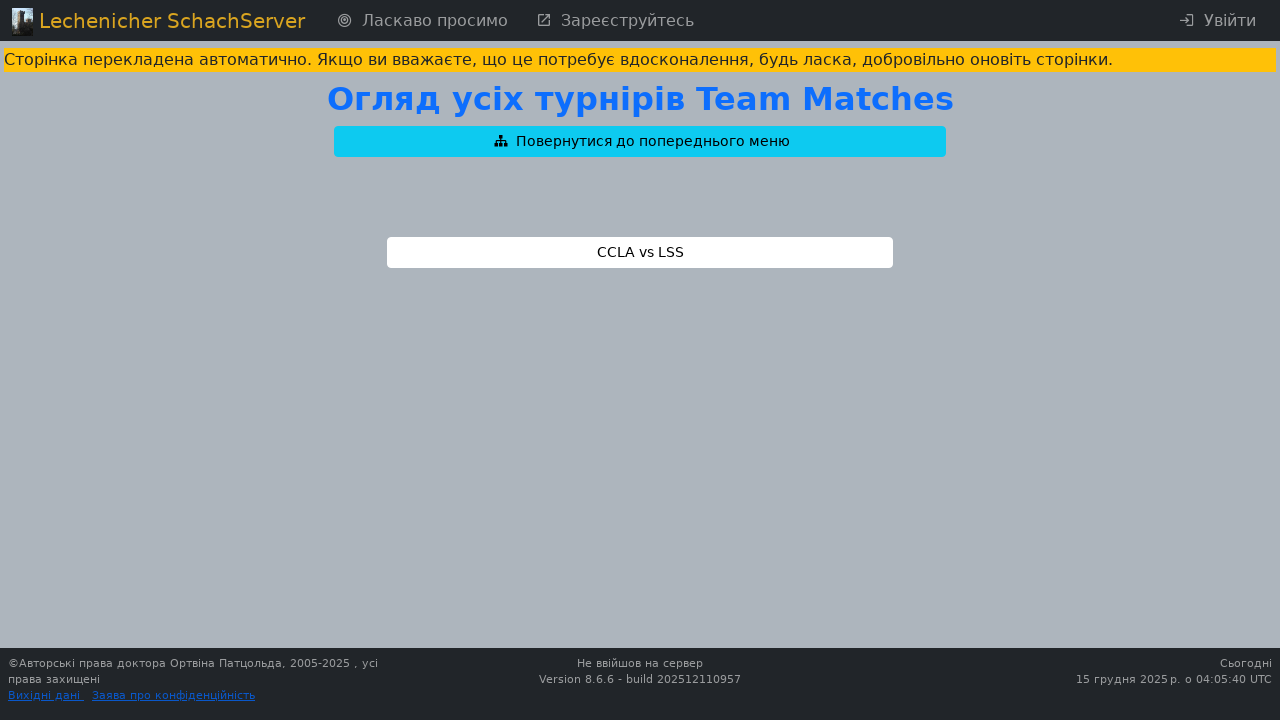

--- FILE ---
content_type: text/css
request_url: https://lss.chess-server.net/assets/@symfony/ux-dropzone/style.min-rEPoTVe.css
body_size: 255
content:
.dropzone-container{border:2px dashed #bbb;align-items:center;min-height:100px;padding:20px 10px;display:flex;position:relative}.dropzone-input{opacity:0;cursor:pointer;z-index:1;width:100%;height:100%;display:block;position:absolute;top:0;left:0}.dropzone-preview{align-items:center;max-width:100%;display:flex}.dropzone-preview-image{background-position:50%;background-repeat:no-repeat;background-size:contain;flex-basis:0;min-width:50px;max-width:50px;height:50px;margin-right:10px}.dropzone-preview-filename{word-wrap:anywhere}.dropzone-preview-button{z-index:1;width:auto;color:inherit;font:inherit;-webkit-font-smoothing:inherit;-moz-osx-font-smoothing:inherit;-webkit-appearance:none;background:0 0;border:none;margin:0;padding:0;line-height:normal;position:absolute;top:0;right:0;overflow:visible}.dropzone-preview-button:before{content:"×";cursor:pointer;padding:3px 7px}.dropzone-placeholder{text-align:center;color:#999;flex-grow:1}

--- FILE ---
content_type: text/javascript
request_url: https://lss.chess-server.net/assets/@ehyiah/ux-quill/upload-utils-0cwCUDJ.js
body_size: 918
content:
import axios from 'axios';
export const uploadStrategies = {
  'form': uploadFileForm,
  'json': uploadFileJson
};
function applyAuthConfig(config, authConfig) {
  if (!authConfig) {
    return config;
  }
  const newConfig = {
    ...config
  };
  if (!newConfig.headers) {
    newConfig.headers = {};
  }
  switch (authConfig.type) {
    case 'jwt':
      if (authConfig.jwt_token) {
        newConfig.headers['Authorization'] = `Bearer ${authConfig.jwt_token}`;
      } else {
        console.error('JWT auth configured but no token provided');
      }
      break;
    case 'basic':
      if (authConfig.username && authConfig.password) {
        const credentials = `${authConfig.username}:${authConfig.password}`;
        const encoded = typeof btoa === 'function' ? btoa(credentials) : Buffer.from(credentials).toString('base64');
        newConfig.headers['Authorization'] = `Basic ${encoded}`;
      } else {
        console.error('Basic auth configured but missing credentials');
      }
      break;
    case 'custom_header':
      if (authConfig.custom_header_value) {
        newConfig.headers[authConfig.custom_header] = authConfig.custom_header_value;
      } else {
        console.error('custom_header auth configured but no custom_header_value provided');
      }
      break;
  }
  return newConfig;
}
export function uploadFileForm(uploadEndpoint, file, authConfig) {
  return new Promise((resolve, reject) => {
    const formData = new FormData();
    formData.append('file', file);
    const config = applyAuthConfig({}, authConfig);
    axios.post(uploadEndpoint, formData, config).then(response => resolve(response)).catch(err => {
      console.error(err);
      reject('Upload failed');
    });
  });
}
export function uploadFileJson(uploadEndpoint, file, authConfig) {
  return new Promise((resolve, reject) => {
    const reader = file => {
      return new Promise(resolve => {
        const fileReader = new FileReader();
        fileReader.onload = () => resolve(fileReader.result);
        fileReader.readAsDataURL(file);
      });
    };
    reader(file).then(result => {
      const config = applyAuthConfig({
        headers: {
          'Content-Type': 'application/json'
        }
      }, authConfig);
      return axios.post(uploadEndpoint, result, config).then(response => resolve(response)).catch(err => {
        console.error(err);
        reject('Upload failed');
      });
    });
  });
}
export function handleUploadResponse(response, jsonResponseFilePath) {
  return new Promise((resolve, reject) => {
    const contentType = response.headers['content-type'] || '';
    if (contentType.includes('application/json') && jsonResponseFilePath) {
      const pathParts = jsonResponseFilePath.split('.');
      let result = response.data;
      try {
        for (const part of pathParts) {
          if (result && typeof result === 'object' && part in result) {
            result = result[part];
          } else {
            throw new Error(`Invalid json path for response: '${jsonResponseFilePath}'. Property '${part}' not found.`);
          }
        }
        if (typeof result !== 'string') {
          result = String(result);
        }
        resolve(result);
      } catch (error) {
        console.error(error);
        if (error instanceof Error) {
          reject(`Error while processing upload response: ${error.message}`);
        } else {
          reject('Unknown error while processing upload response');
        }
      }
    } else {
      const result = typeof response.data === 'string' ? response.data : JSON.stringify(response.data);
      resolve(result);
    }
  });
}

--- FILE ---
content_type: text/javascript
request_url: https://lss.chess-server.net/assets/@chess/statistic/screensize-SSwiZyP.js
body_size: 253
content:
import {Controller} from '@hotwired/stimulus';
export default class extends Controller {
    static values = {
        userid: Number,
        pathurl: String,
        device: String,
    }

    connect() {
        super.connect();
        let userID = this.useridValue;
        let screensize = window.outerWidth+'x'+window.outerHeight;
        let paramsArray = {
            'userID': userID,
            'screensize': screensize,
            'device': this.deviceValue,
        }
        let url = this.buildURL(this.pathurlValue,paramsArray);
        let response = this.apiRequest(url);

    }
    async apiRequest(url) {
        const response = await fetch(url);
        return await response.text();
    }

    buildURL(dataUrl,paramsArray) {
        const url = new URL(dataUrl, window.location.href);
        const params = new URLSearchParams(url.search.slice(1));
        let index=0;
        for (index in paramsArray) {
            let value = paramsArray[index];
            params.append(index,value);
        }
        url.search = params.toString();
        return url.toString();
    }


}

--- FILE ---
content_type: text/javascript
request_url: https://lss.chess-server.net/assets/@chess/common/js/newchess/chessboard/EventHandler-abwO6fI.js
body_size: 2629
content:
import { CSS } from './Definitions.js';
import {oppMoveSquares, clearGreys, drawBoard } from './DOMHandling.js';
import { checkMoves, onChangeCondMove } from './MoveGenerator.js';
import {LANMove} from './Helpers.js';
import { fenToObj } from './FenHandling.js';
import { toggleCastleButtons } from './ScreenActions.js';
import { Modal } from 'bootstrap';
import $ from 'jquery';

let boardEl = $('.'+CSS.board);

const PositionReset = new CustomEvent("resetPos",{detail: {name: 'reset'}});

export function onMouseOverSquare(e) {

    let cfg = e.data.cfg;
    let game = e.data.game;
    let data_array = { cfg: cfg, game: game };

    if (cfg.draggable === false) { return; }
    if (game.game_over()) { return; }
    if (cfg.clickedPiece) { return; }
    if (cfg.isDragging) { return;}


    let CURRENT_POSITION = cfg.currentPosition;
    let sideToMove = cfg.currentPosition.positionfen[1];
    // get the square
    let square = $(e.currentTarget).attr('data-square');

    // get the piece on this square
    let piece = false;

    if ((CURRENT_POSITION.hasOwnProperty(square) === true) &&
        (CURRENT_POSITION[square][0] === sideToMove)
    )
    {
        piece = CURRENT_POSITION[square];
        let hasMoves = checkMoves(square, game);
        if (hasMoves) {
            let el = $('#' + cfg.SQUARE_ELS_IDS[square]).find('.' + CSS.piece);

            el.attr('draggable',true);
            el.on('dragstart',data_array,onDragStart);
            el.on('dragend',data_array,onDragEnd);
            hasMoves.map(function(item) {
                let sq = $('#'+cfg.SQUARE_ELS_IDS[item.to]);
                sq.on('drop',data_array, onDrop);
                sq.on('dragenter',onDragEnter);
                sq.on('dragleave',onDragLeave);
                sq.on('dragover',onDragOver);
            });

        }
        oppMoveSquares(cfg.opp_move[2],cfg.opp_move[4],cfg.visibleMove);
    }
    e.stopPropagation();
}

export function onMouseLeaveSquare(e) {
    let cfg = e.data.cfg;
    let game = e.data.game;

    if (cfg.draggable === false) { return; }
    if (game.game_over()) { return; }

    if (cfg.clickedPiece) { return; }
    if (cfg.isDragging) { return;}

    let CURRENT_POSITION = cfg.currentPosition;
    // get the square
    let square = $(e.currentTarget).attr('data-square');
    if (!$(".selected-piece").hasClass('clicked-piece') )  {
        clearGreys();
        let el = $('#' + cfg.SQUARE_ELS_IDS[square]).find('.' + CSS.piece);
        el.attr('draggable',false);
    }
    oppMoveSquares(cfg.opp_move[2],cfg.opp_move[4],cfg.visibleMove);
}

export function executeMove(CURRENT_POSITION,square,cfg,game) {
    let from =  $('.selected-piece').val();
    cfg.currentPosition = fenToObj(game.fen());
    drawBoard(cfg);
    // get target square information
    cfg.draggable = false;
    let gameCfg = game.gameCfg();
    if (gameCfg.gamemode === 'multimove') {
        $('#tempfrom_field').val(from);
        $('#tempto_field').val(square);

    } else {
        $('#from_field').val(from);
        $('#to_field').val(square);
    }

}

export function checkPromotions(piece,square,gameCfg,game,newmove,cfg) {
    if (((piece === "wP") && (square[1] === "8")) || ((piece === "bP") && (square[1] === "1"))) {
        let promModal = new Modal(document.getElementById('promotionModal'));
        const promModalEl =document.getElementById('promotionModal');
        promModalEl.myParam = "Test";
        promModalEl.addEventListener('click',(event) =>
            doPromotion(piece,promModal,game,newmove,cfg,gameCfg,event));
        promModal.show();
        return true;
    }
    return false;
}

export function doPromotion(piece,promModal,game,newmove,cfg,gameCfg,event) {
    promModal.hide();
    newmove['promotion'] = event.target.id.slice(0,1);
    if ((event.target.id === "promotionModal") || (event.target.id === "")){
        updateStatus(game);
        cfg.currentPosition = fenToObj(game.fen());
        drawBoard(cfg);
        window.dispatchEvent(PositionReset);
        return;
    }
    makeMove(game,newmove,cfg,gameCfg);
}


export function onMouseClicked(e) {
    let cfg = e.data.cfg;
    let game = e.data.game;
    let gameCfg = e.data.game.gameCfg();
    if (cfg.draggable === false) {
        return;
    }
    if (game.game_over()) {
        return;
    }

    let from, to;
    let piece = false;
    let square = $(e.currentTarget).attr('data-square');
    let CURRENT_POSITION = cfg.currentPosition;
    let sideToMove = cfg.currentPosition.positionfen[1];

    let isGrey = $(e.currentTarget).hasClass('grey-square');
    let hasPiece = CURRENT_POSITION.hasOwnProperty(square) === true;
    let isMyPiece = hasPiece && (CURRENT_POSITION[square][0] === sideToMove);
    let isClickedBefore = cfg.clickedPiece;

    // Empty Grey square, No Piece selected, but my piece on squre so we can start move --> should be the most valid action
    if ((isGrey) && (isMyPiece) && (!isClickedBefore)) {
        cfg.clickedPiece = checkMoves(square, game);
        $(".selected-piece").addClass('clicked-piece ');
        $(".selected-piece").val(square);
        e.stopPropagation();
        return;
    }

    // Grey square without piece, clicked before ==> we can move here!!!!
    // Opp piece on Grey square, clicked before  ==> we can capture!
    if (((isGrey) && (!isMyPiece) && (isClickedBefore)) ||
        ((isGrey) && (!hasPiece) && (isClickedBefore))) {
        from = $('.selected-piece').val();
        piece = CURRENT_POSITION[from];
        cfg.isDragging = false;
        executeMove(CURRENT_POSITION, square, cfg, game);
        let newmove = {from: from, to: square };
        if (checkPromotions(piece,square,gameCfg,game,newmove,cfg)) { return;}

        makeMove(game,newmove,cfg,gameCfg);

        return;
    }

    if (((!isGrey) && (isMyPiece) && (isClickedBefore)) ||
        ((!isGrey) && (!isMyPiece)) ||
        ((!isGrey) && (!hasPiece))) {
        // console.log("Empty Square or own piece or opp piece , not grey ==> reset the board, if clicked before then ");
        clearGreys();
        cfg.clickedPiece = false;
        if (isMyPiece) {
            cfg.clickedPiece = checkMoves(square, game);
            $(".selected-piece").addClass('clicked-piece ');
            $(".selected-piece").val(square);
        }
//        e.stopPropagation();
        return;
    }

    if ((!isGrey) && (isMyPiece) && (!isClickedBefore)) {
        console.log("My Piece on Square, not grey, no piece has been clicked before ==> we do nothing");
        e.stopPropagation();
        return;
    }

    if ((isGrey) && (!isMyPiece) && (!isClickedBefore)) {
        console.log("Opp Piece on GREY Square, not clicked before ==> Opp Piece selected as first click => ignore");
        console.log("Should we ever come here?!!!!!");
        e.stopPropagation();
        return;
    }

    if ((isGrey) && (isMyPiece) && (isClickedBefore)) {
        console.log("MyPiece on Grey Square, clicked before ==> this can be the same piece, but not a different, oder")
        console.log("Should we ever come here?!!!!!");
        e.stopPropagation();
        return;
    }

    console.log("Case not implemented ye!");
    e.stopPropagation();
    return;
}

export function makeMove(game,newmove,cfg,gameCfg) {
    game.move(newmove);
    updateStatus(game);
    cfg.currentPosition = fenToObj(game.fen());
    drawBoard(cfg);

    if (gameCfg.gamemode === 'multimove') {
        cfg.draggable = true;
        onChangeCondMove(game,cfg.pgnlan);
        toggleCastleButtons(game);
        cfg.clickedPiece = false;
    } else {
        defineNewLANMove(game,cfg.pgnlan);
    }

}

export function stopDefault(e) {
    e.preventDefault();
}

export function onDragOver(e, ui) {
    e.preventDefault();
    return false;
}

export function onDragStart(e) {
    if (!$(e.currentTarget).attr('draggable')) { return false; }
    let cfg = e.data.cfg;
    cfg.isDragging = true;
}

export function onDragEnter(e) {
    e.preventDefault();
    return false;
}

export function onDragLeave(e) {
    e.preventDefault();
    return false;
}

export function onDrop(e) {
    e.preventDefault();
    let to=$(e.currentTarget).attr('data-square');
    let gameCfg = e.data.game.gameCfg();
    let gamemode = gameCfg.gamemode;
    if (gamemode === "multimove") {
        $('#tempto_field').val(to);
    } else {
        $('#to_field').val(to);
    }
    return false;
}

export function onDragEnd(e) {
    e.preventDefault();
    let square;
    let cfg = e.data.cfg;
    let gameCfg = e.data.game.gameCfg();
    let from=$(e.currentTarget.offsetParent).attr('data-square');

    $(".selected-piece").val(from);
    if (gameCfg.gamemode === 'multimove') {
        $("#tempfrom_field").val(from);
        square = $("#tempto_field").val();
    } else {
        square =  $('#to_field').val();
    }
    let flags = '';
    let newmove = 'none';
    if (gameCfg.c960) {
        let posMoves = checkMoves(from,e.data.game);
        let captured = cfg.currentPosition[square];
        for (let i=0;i<posMoves.length;i++ ) {
            if ((posMoves[i].to === square) && (captured !== undefined)){
                if (posMoves[i].san === 'O-O-O') {
                    square = (posMoves[i].color === 'w' ? 'c1' : 'c8');
                    $("#tempfrom_field").val(square);
                    $('#to_field').val(square);
                    flags = 'q';
                    newmove = 'O-O-O';
                    break;
                }
                if (posMoves[i].san === 'O-O') {
                    square = (posMoves[i].color === 'w' ? 'g1' : 'g8');
                    $("#tempfrom_field").val(square);
                    $('#to_field').val(square);
                    flags = 'k';
                    newmove = 'O-O';
                    break;
                }
            }
        }
    }
    let destination = $('#'+cfg.SQUARE_ELS_IDS[square]);
    if ((square === "") || (!destination.hasClass('grey-square'))) {
        $('#from_field').val();
        clearGreys();
        cfg.isDragging = false;
        return;
    }
    let game = e.data.game;
    let piece = cfg.currentPosition[from];
    cfg.isDragging = false;

    executeMove(cfg.currentPosition,square,cfg,game);
    if (newmove === 'none') {
        newmove = {from: from, to: square };
    }
    if (checkPromotions(piece,square,gameCfg,game,newmove,cfg)) { return;}

    makeMove(game,newmove,cfg,gameCfg);
    e.stopPropagation();
    return;
}
/* deprecated */
export function onModalShow(board,game,gameCfg) {
    let src = $('#queen').attr('src');
    let newsrc = src.slice(0,src.length-6)+'bQ.png';
    let turn = game.turn();
    $('#queen').attr('src',src.slice(0,src.length-6)+turn+'Q.png');
    $('#rook').attr('src',src.slice(0,src.length-6)+turn+'R.png');
    $('#bishop').attr('src',src.slice(0,src.length-6)+turn+'B.png');
    $('#knight').attr('src',src.slice(0,src.length-6)+turn+'N.png');
}

export function defineNewLANMove(game, pgnlan)
{
    let tempmove = game.undo();
    if (tempmove == null) { return;}
    game.move(tempmove);
//    $('#JSONGameStatus').val(JSON.stringify(gameStatus));
    let newmove = LANMove(tempmove, pgnlan);
    $('#full_move_field').val(newmove);
    $('#raw_full_move_field').val(LANMove(tempmove,"en"));
}

export function updateStatus(game) {
    let gameStatus = {
        gameover: game.game_over(),
        mate: game.in_checkmate(),
        check: game.in_check(),
        stalemate: game.in_stalemate(),
        threefold: game.in_threefold_repetition(),
        fifty: game.in_draw(),
        material: game.insufficient_material()
    };

    $('#JSONGameStatus').val(JSON.stringify(gameStatus));
};


--- FILE ---
content_type: text/javascript
request_url: https://lss.chess-server.net/assets/@chess/common/src/remainingTime-xPysDKe.js
body_size: 213
content:
import {Controller} from '@hotwired/stimulus';

export default class extends Controller {
    static values = {
        starttime: Number,
    }

    connect() {
        let element = document.getElementById('rest_timer');
        let remainingTime = this.starttimeValue*1000*60;
        element.textContent = this.analyseTimestamp(remainingTime/1000);
        let delta = 5000;
        this.timer = setInterval(() => {
            remainingTime = remainingTime - delta;
            element.textContent = this.analyseTimestamp(remainingTime/1000);
        },delta);
    }

    disconnect() {
        if (this.timer) clearInterval(this.timer);
    }


    analyseTimestamp( timestamp) {
        let time = timestamp;
        let hours = Math.floor(time / (60 * 60));
        time = time - hours * 60 * 60;
        let minutes = Math.floor(time / 60);
        let seconds = time - minutes * 60;

        return hours + " h " + minutes + " m " + seconds + " s";

}


}

--- FILE ---
content_type: text/javascript
request_url: https://lss.chess-server.net/assets/@chess/common/js/newchess/chessboard/Board-WKeRy2a.js
body_size: 1542
content:
import { CSS, START_POSITION } from './Definitions.js';
import { uuid, error } from './Helpers.js';
import { fenToObj, objToFen, validFen, validPositionObject } from './FenHandling.js';
//import { setCurrentPosition } from './MoveGenerator.js';
import {toggleCastleButtons} from './ScreenActions.js';
import {createElementIDs,buildBoardContainer, drawBoard, calculateSquareSize} from './DOMHandling.js';
import {onMouseClicked, onMouseOverSquare, onMouseLeaveSquare} from './EventHandler.js';
import $ from 'jquery';

export class ChessBoard  {

    constructor(jsonconfig, game) {
        this.jsonconfig = jsonconfig;
        this.cfg = {
            // running game settings
            draggable: jsonconfig.draggable,
            currentPosition: fenToObj(this.jsonconfig.currentPosition),
            capturedPieces: JSON.parse(this.jsonconfig.capturedPieces),
            orientation: jsonconfig.orientation,
            // player settings -- info to come through jsonconfig
            pieceTheme: jsonconfig.theme ,
            // dom elements
            square_size: 0,
            BOARD_BORDER_SIZE: 0,
            showNotation: this.jsonconfig.showNotation,
            SQUARE_ELS_IDS: [],
            SPARE_PIECE_ELS_IDS: [],
            draggedPieceEl: {},
            containerEl: $('#board'),
            boardEl: "",
            sparePiecesTopEl: $('.' + CSS.sparePiecesTop),
            sparePiecesBottomEl: $('.' + CSS.sparePiecesBottom),
            draggedPieceID: "",
            clickedPiece: false,
            splittedfen: this.currentPosition.positionfen,
            showErrors: true,
            isDragging: false,   // to identify actual drag operations
            pgnlan: jsonconfig.pgnlan,
            opp_move: jsonconfig.opp_move,
            visibleMove: jsonconfig.visibleMove,
        };

        this.initialPosition = fenToObj(this.jsonconfig.currentPosition);
        this.initialCapturedPieces = JSON.parse(this.jsonconfig.capturedPieces);
        this.game = game;
        this.promotionModal = null;

    }

    currentPosition() { return this.cfg.currentPosition; }

    initDom() {
        // create unique IDs for all the elements we will create
        let elIds = createElementIDs();
        this.cfg.SQUARE_ELS_IDS = elIds[0];
        this.cfg.SPARE_PIECE_ELS_IDS = elIds[1];
        let draggedPieceId = uuid();
        draggedPieceId = "myDragPiece";
//        this.cfg.draggedPieceEl = $('#' + draggedPieceId);
        this.cfg.draggedPieceID = "#"+draggedPieceId;

        // build board and save it in memory
        $("#board").append(buildBoardContainer(this.cfg));
        this.cfg.boardEl = $("."+CSS.board);
        // create the drag piece
        // get the border size
        this.cfg.BOARD_BORDER_SIZE = parseInt(this.cfg.boardEl.css('width'), 10);
        toggleCastleButtons(this.game);
        // set the size and draw the board
        this.resize();
    }

    resize() {
//        this.cfg.currentPosition = fenToObj(this.jsonconfig.position);
        // calulate the new square size
        this.cfg.square_size = calculateSquareSize(this.cfg.containerEl);
        // set board width
        this.cfg.boardEl.css('width', (this.cfg.square_size * 8) + 'px');
        this.cfg.boardEl.css('height', (this.cfg.square_size * 8) + 'px');

        // set drag piece size
        $(this.cfg.draggedPieceID).css({
            height: this.cfg.square_size,
            width: this.cfg.square_size
        });

        // spare pieces
        // redraw the board
        drawBoard(this.cfg);
        toggleCastleButtons(this.game);
    }

    addEvents() {
        let pceClass = '.'+CSS.piece;
        let sqClass = '.'+CSS.square;
        let data_array = { cfg: this.cfg, game: this.game };
        this.cfg.boardEl.on('click', sqClass, data_array , onMouseClicked);
        this.cfg.boardEl.on('mouseenter', sqClass , data_array , onMouseOverSquare);
        this.cfg.boardEl.on('mouseleave', sqClass , data_array , onMouseLeaveSquare);
    }

    position(position, useAnimation) {
        // no arguments, return the current position
        if (arguments.length === 0) {
            return objToFen(this.cfg.currentPosition);
        }

        // get position as FEN
        if (typeof position === 'string' && position.toLowerCase() === 'fen') {
            return objToFen(this.cfg.currentPosition);
        }

        // default for useAnimations is true
        useAnimation = false;
        if (useAnimation !== false) {
            useAnimation = true;
        }

        // start position
        if (typeof position === 'string' && position.toLowerCase() === 'start') {
            error(9999, 'Use correct Start FEN ilo term start',position,this.cfg);
            position = START_POSITION;
        }

        // convert FEN to position object
        if (validFen(position) === true) {
            position = fenToObj(position);
        }

        // validate position object
        if (validPositionObject(position) !== true) {
            error(6482, 'Invalid value passed to the position method.', position, this.cfg);
            return;
        }

        if (useAnimation === true) {
            // start the animations
//            doAnimations(calculateAnimations(CURRENT_POSITION, position),
//                CURRENT_POSITION, position);

            // set the new position
            this.cfg.currentPosition = position;
            drawBoard(this.cfg);
        }
        // instant update
        else {
            this.cfg.currentPosition = position;
            drawBoard(this.cfg);
        }
    };

    turnBoard() {
        this.cfg.orientation = (this.cfg.orientation === 'white') ? 'black' : 'white';
        drawBoard(this.cfg);
    };

    init() {
        this.initDom();
        this.addEvents();
    }

}


--- FILE ---
content_type: text/javascript
request_url: https://lss.chess-server.net/assets/stimulus-bootstrap-Cn9MoxB.js
body_size: 423
content:
import { startStimulusApp } from '@symfony/stimulus-bundle';


import myautocomplete from "myautocomplete";
import pwvisibility from "pwvisibility";
import autogrow from "autogrow";
import stimulusmodal from "stimulusmodal";
import copytoclip from "copytoclip";
import readmore from "readmore";
import myflatpickr from "myflatpickr";
import bstoggle from "bstoggle";
import screensize from "@chess/statistic/screensize";
import tippOfTheDay from "tippOfTheDay"
import selectallmessages from "selectallmessages";
import timezone from "timezone";
import remainingTime from "remainingTime";

import schach from "schach";
import { Tooltip } from "bootstrap";

// Registers Stimulus controllers from controllers.json and in the controllers/ directory
export const app = startStimulusApp();

app.register('myautocomplete',myautocomplete);
app.register('pwvisibility',pwvisibility);
app.register('autogrow',autogrow);
app.register('stimulusmodal',stimulusmodal);
app.register('copytoclip',copytoclip);
app.register('readmore',readmore);
app.register('myflatpickr',myflatpickr);
app.register('bstoggle',bstoggle);
app.register('screensize',screensize);
app.register('tipp',tippOfTheDay);
app.register('selectallmessages',selectallmessages);
app.register('timezone',timezone);
app.register('remainingtime',remainingTime);
app.register('schach',schach);

var tooltipTriggerList = [].slice.call(document.querySelectorAll('[data-bs-toggle="tooltip"]'))
var tooltipList = tooltipTriggerList.map(function (tooltipTriggerEl) {
    return new Tooltip(tooltipTriggerEl)
})
setTimeout(() => {
    document.querySelectorAll('.cs-flash-alert').forEach(el => {el.remove();});
},10000);


--- FILE ---
content_type: text/javascript
request_url: https://lss.chess-server.net/assets/@ehyiah/ux-quill/register-modules-38kiF-E.js
body_size: -5
content:
import Quill from 'quill';
import ImageUploader from "./imageUploader.js";
Quill.register('modules/imageUploader', ImageUploader);
import * as Emoji from 'quill2-emoji';
import 'quill2-emoji/dist/style.css';
Quill.register('modules/emoji', Emoji);
import QuillResizeImage from 'quill-resize-image';
Quill.register('modules/resize', QuillResizeImage);
import { SmartLinks } from "./modules/smartLinks.js";
Quill.register('modules/smartLinks', SmartLinks);
import { Counter } from "./modules/counterModule.js";
Quill.register('modules/counter', Counter);